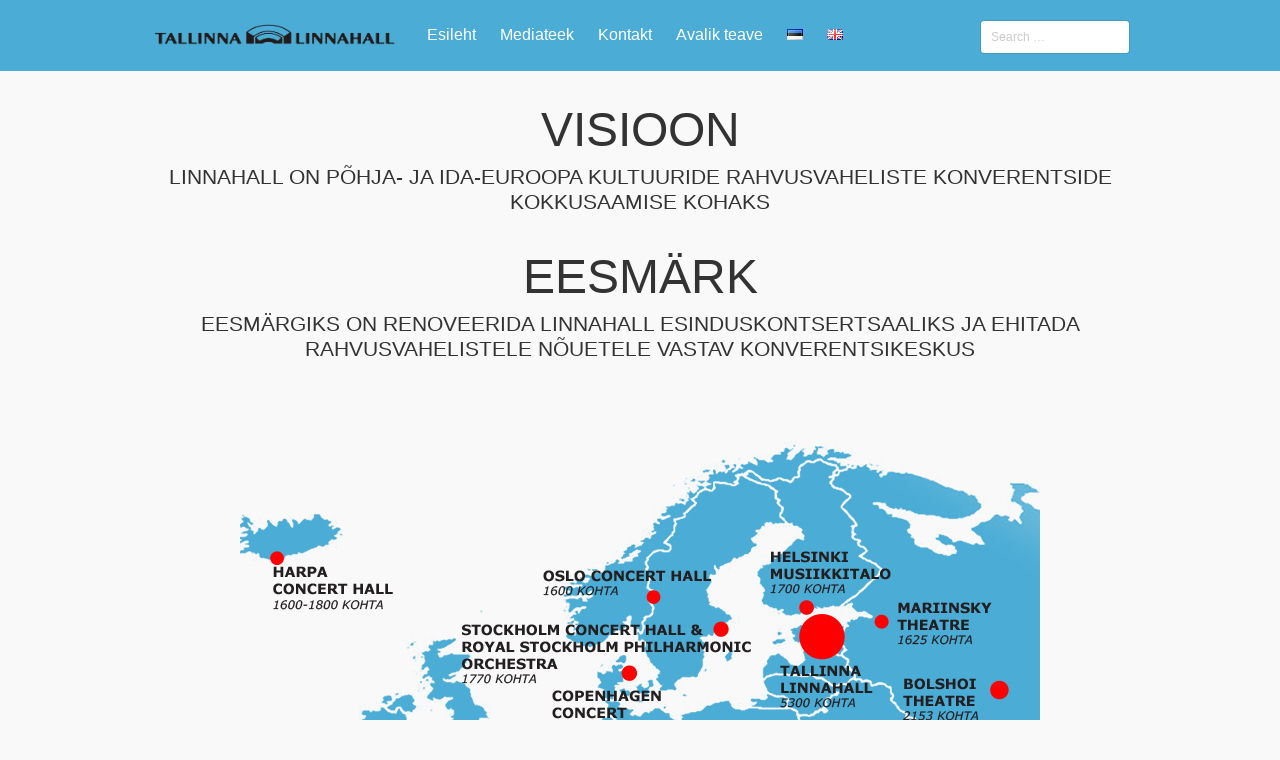

--- FILE ---
content_type: text/html; charset=UTF-8
request_url: https://linnahall.ee/visioon/
body_size: 6606
content:
<!DOCTYPE html>
<html lang="et">
<head>
<meta charset="UTF-8">
<meta name="viewport" content="width=device-width, initial-scale=1">
<link rel="profile" href="http://gmpg.org/xfn/11">
<link rel="pingback" href="https://linnahall.ee/xmlrpc.php">

<title>Visioon &#8211; TALLINNA LINNAHALL</title>
<meta name='robots' content='max-image-preview:large' />
<link rel="alternate" href="https://linnahall.ee/visioon/" hreflang="et" />
<link rel="alternate" href="https://linnahall.ee/en/vision/" hreflang="en" />
<link rel='dns-prefetch' href='//fonts.googleapis.com' />
<link rel='dns-prefetch' href='//s.w.org' />
<link rel="alternate" type="application/rss+xml" title="TALLINNA LINNAHALL &raquo; RSS" href="https://linnahall.ee/feed/" />
<link rel="alternate" type="application/rss+xml" title="TALLINNA LINNAHALL &raquo; Kommentaaride RSS" href="https://linnahall.ee/comments/feed/" />
<link rel='stylesheet' id='wp-block-library-css'  href='https://linnahall.ee/wp-includes/css/dist/block-library/style.min.css?ver=5.8.12' type='text/css' media='all' />
<link rel='stylesheet' id='contact-form-7-css'  href='https://linnahall.ee/wp-content/plugins/contact-form-7/includes/css/styles.css?ver=5.5.2' type='text/css' media='all' />
<link rel='stylesheet' id='responsive-lightbox-prettyphoto-css'  href='https://linnahall.ee/wp-content/plugins/responsive-lightbox/assets/prettyphoto/prettyPhoto.min.css?ver=2.3.3' type='text/css' media='all' />
<link rel='stylesheet' id='tesseract-style-css'  href='https://linnahall.ee/wp-content/themes/TESSERACT/style.css?ver=1.0.0' type='text/css' media='all' />
<link rel='stylesheet' id='tesseract-fonts-css'  href='//fonts.googleapis.com/css?family=Open%2BSans%3A400%2C300%2C300italic%2C400italic%2C600%2C600italic%2C700%2C700italic%2C800%2C800italic%26subset%3Dlatin%2Cgreek%2Cgreek-ext%2Cvietnamese%2Ccyrillic-ext%2Ccyrillic%2Clatin-ext&#038;ver=1.0.0' type='text/css' media='all' />
<link rel='stylesheet' id='tesseract-icons-css'  href='https://linnahall.ee/wp-content/themes/TESSERACT/css/typicons.css?ver=1.0.0' type='text/css' media='all' />
<link rel='stylesheet' id='fontawesome-css'  href='https://linnahall.ee/wp-content/themes/TESSERACT/css/font-awesome.min.css?ver=4.4.0' type='text/css' media='all' />
<link rel='stylesheet' id='tesseract-site-banner-css'  href='https://linnahall.ee/wp-content/themes/TESSERACT/css/site-banner.css?ver=1.0.0' type='text/css' media='all' />
<style id='tesseract-site-banner-inline-css' type='text/css'>
.site-header,
	.main-navigation ul ul a,
	#header-right-menu ul ul a,
	.site-header .cart-content-details { background-color: rgb(75, 172, 213); }
	.site-header .cart-content-details:after { border-bottom-color: rgb(75, 172, 213); }

	.home .site-header,
	.home .main-navigation ul ul a,
	.home #header-right ul ul a,
	.home .site-header .cart-content-details { background-color: rgba(75, 172, 213, 1); }
	.home .site-header .cart-content-details:after { border-bottom-color: rgba(75, 172, 213, 1); }

	.site-header,
	.site-header h1,
	.site-header h2,
	.site-header h3,
	.site-header h4,
	.site-header h5,
	.site-header h6 { color: #ffffff!important; }

	#masthead .search-field { color: #ffffff; }
	#masthead .search-field.watermark { color: #ccc; }

	.site-header a,
	.main-navigation ul ul a,
	#header-right-menu ul ul a,
	.menu-open,
	.dashicons.menu-open,
	.menu-close,
	.dashicons.menu-close { color: #ffffff; }

	.site-header a:hover,
	.main-navigation ul ul a:hover,
	#header-right-menu ul ul a:hover,
	.menu-open:hover,
	.dashicons.menu-open:hover,
	.menu-close:hover,
	.dashicons.menu-open:hover { color: #d1ecff; }

	/* Header logo height */

	#site-banner .site-logo img {
		height: 30px;
		}

	#masthead {
		padding-top: 15px;
		padding-bottom: 15px;
		}

	/* Header width props */

	#site-banner-left {
		width: 80%;
		}

	#site-banner-right {
		width: 20%;
		}
	
		.icon-shopping-cart, .woocart-header .cart-arrow, .woocart-header .cart-contents {
			color: #fff;
		}
	
</style>
<link rel='stylesheet' id='tesseract-footer-banner-css'  href='https://linnahall.ee/wp-content/themes/TESSERACT/css/footer-banner.css?ver=1.0.0' type='text/css' media='all' />
<style id='tesseract-footer-banner-inline-css' type='text/css'>
#colophon {
		background-color: #1e73be;
		color: #ffffff
	}

	#colophon .search-field { color: #ffffff; }
	#colophon .search-field.watermark { color: #ccc; }

	#colophon h1,
	#colophon h2,
	#colophon h3,
	#colophon h4,
	#colophon h5,
	#colophon h6 { color: #ffffff; }

	#colophon a { color: #ffffff; }

	#colophon a:hover { color: #d1ecff; }

	#horizontal-menu-before,
	#horizontal-menu-after { border-color: rgba(255, 255, 255, 0.25); }

	#footer-banner.footbar-active { border-color: rgba(255, 255, 255, 0.15); }

	#footer-banner .site-logo img { height: 40px; }

	#colophon {
		padding-top: 10px;
		padding-bottom: 10px;
		}

	#horizontal-menu-wrap {
		width: 60%;
		}

	#footer-banner-right	{
		width: 40%;
		}

	
</style>
<link rel='stylesheet' id='dashicons-css'  href='https://linnahall.ee/wp-includes/css/dashicons.min.css?ver=5.8.12' type='text/css' media='all' />
<link rel='stylesheet' id='tesseract-sidr-style-css'  href='https://linnahall.ee/wp-content/themes/TESSERACT/css/jquery.sidr.css?ver=1.0.0' type='text/css' media='all' />
<style id='tesseract-sidr-style-inline-css' type='text/css'>
.sidr {
		background-color: #336ca6;
		}

	.sidr .sidr-class-menu-item a,
	.sidr .sidr-class-menu-item span { color: #fff; }


	.sidr .sidr-class-menu-item ul li a,
	.sidr .sidr-class-menu-item ul li span {
		color: rgba(255, 15, , 0.8);
	}

	.sidr .sidr-class-menu-item a:hover,
	.sidr .sidr-class-menu-item span:hover,
	.sidr .sidr-class-menu-item:first-child a:hover,
	.sidr .sidr-class-menu-item:first-child span:hover { color: #fff; }

	.sidr .sidr-class-menu-item ul li a:hover,
	.sidr .sidr-class-menu-item ul li span:hover,
	.sidr .sidr-class-menu-item ul li:first-child a:hover,
	.sidr .sidr-class-menu-item ul li:first-child span:hover { color: rgba(255, 15, , 0.8); }

	.sidr ul li > a:hover,
	.sidr ul li > span:hover,
	.sidr > div > ul > li:first-child > a:hover,
	.sidr > div > ul > li:first-child > span:hover,
	.sidr ul li ul li:hover > a,
	.sidr ul li ul li:hover > span {
		background: rgba(0, 0, 0, 0.2);

		}

	/* Shadows and Separators */

	.sidr ul li > a,
	.sidr ul li > span,
	#sidr-id-header-button-container-inner > * {
		-webkit-box-shadow: inset 0 -1px rgba( 0 ,0 ,0 , 0.2);
		-moz-box-shadow: inset 0 -1px rgba( 0 ,0 ,0 , 0.2);
		box-shadow: inset 0 -1px rgba( 0 ,0 ,0 , 0.2);
	}

	.sidr > div > ul > li:last-of-type > a,
	.sidr > div > ul > li:last-of-type > span,
	#sidr-id-header-button-container-inner > *:last-of-type {
		box-shadow: none;
		}

	.sidr ul.sidr-class-hr-social li a,
	.sidr ul.sidr-class-hr-social li a:first-child {
		-webkit-box-shadow: 0 1px 0 0px rgba( 0 ,0 ,0, .25);
		-moz-box-shadow: 0 1px 0 0px rgba( 0 ,0 ,0, .25);
		box-shadow: 0 1px 0 0px rgba( 0 ,0 ,0, .25);
	}

	/* Header Right side content */

	.sidr-class-search-field,
	.sidr-class-search-form input[type='search'] {
		background: rgba(255, 255, 255, 0.15);
		color: ;
	}

	.sidr-class-hr-social {
		background: rgba(255, 255, 255, 0.15);
	}

	#sidr-id-header-button-container-inner,
	#sidr-id-header-button-container-inner > h1,
	#sidr-id-header-button-container-inner > h2,
	#sidr-id-header-button-container-inner > h3,
	#sidr-id-header-button-container-inner > h4,
	#sidr-id-header-button-container-inner > h5,
	#sidr-id-header-button-container-inner > h6 {
		background: rgba(0, 0, 0, 0.2);
		color: ;
	}

	#sidr-id-header-button-container-inner a,
	#sidr-id-header-button-container-inner button {
		color: ;
	}

	#sidr-id-header-button-container-inner a:hover,
	#sidr-id-header-button-container-inner button:hover {
		color: ;
	}

	/*
	.sidr ul li > a,
	.sidr ul li > span,
	#header-button-container *,
	#sidr-id-header-button-container-inner button {
		-webkit-box-shadow: inset 0 -1px rgba(255, 255, 255, 0.1);
		-moz-box-shadow: inset 0 -1px rgba(255, 255, 255, 0.1);
		box-shadow: inset 0 -1px rgba(255, 255, 255, 0.1);
	}
	*/
	
</style>
<script type='text/javascript' src='https://linnahall.ee/wp-includes/js/jquery/jquery.min.js?ver=3.6.0' id='jquery-core-js'></script>
<script type='text/javascript' src='https://linnahall.ee/wp-includes/js/jquery/jquery-migrate.min.js?ver=3.3.2' id='jquery-migrate-js'></script>
<script type='text/javascript' src='https://linnahall.ee/wp-content/plugins/responsive-lightbox/assets/prettyphoto/jquery.prettyPhoto.min.js?ver=2.3.3' id='responsive-lightbox-prettyphoto-js'></script>
<script type='text/javascript' src='https://linnahall.ee/wp-includes/js/underscore.min.js?ver=1.13.1' id='underscore-js'></script>
<script type='text/javascript' src='https://linnahall.ee/wp-content/plugins/responsive-lightbox/assets/infinitescroll/infinite-scroll.pkgd.min.js?ver=5.8.12' id='responsive-lightbox-infinite-scroll-js'></script>
<script type='text/javascript' id='responsive-lightbox-js-extra'>
/* <![CDATA[ */
var rlArgs = {"script":"prettyphoto","selector":"lightbox","customEvents":"","activeGalleries":"1","animationSpeed":"fast","slideshow":"0","slideshowDelay":"5000","slideshowAutoplay":"0","opacity":"0.75","showTitle":"1","allowResize":"1","allowExpand":"1","width":"1080","height":"720","separator":"\/","theme":"pp_default","horizontalPadding":"20","hideFlash":"0","wmode":"opaque","videoAutoplay":"0","modal":"0","deeplinking":"0","overlayGallery":"1","keyboardShortcuts":"1","social":"0","woocommerce_gallery":"0","ajaxurl":"https:\/\/linnahall.ee\/wp-admin\/admin-ajax.php","nonce":"1d7f587b28"};
/* ]]> */
</script>
<script type='text/javascript' src='https://linnahall.ee/wp-content/plugins/responsive-lightbox/js/front.js?ver=2.3.3' id='responsive-lightbox-js'></script>
<script type='text/javascript' src='https://linnahall.ee/wp-content/themes/TESSERACT/js/modernizr.custom.min.js?ver=1.0.0' id='tesseract-modernizr-js'></script>
<script type='text/javascript' id='tesseract_helpers-js-extra'>
/* <![CDATA[ */
var tesseract_vars = {"hpad":"15","fpad":""};
/* ]]> */
</script>
<script type='text/javascript' src='https://linnahall.ee/wp-content/themes/TESSERACT/js/helpers.js?ver=5.8.12' id='tesseract_helpers-js'></script>
<link rel="https://api.w.org/" href="https://linnahall.ee/wp-json/" /><link rel="alternate" type="application/json" href="https://linnahall.ee/wp-json/wp/v2/pages/117" /><link rel="EditURI" type="application/rsd+xml" title="RSD" href="https://linnahall.ee/xmlrpc.php?rsd" />
<link rel="wlwmanifest" type="application/wlwmanifest+xml" href="https://linnahall.ee/wp-includes/wlwmanifest.xml" /> 
<meta name="generator" content="WordPress 5.8.12" />
<link rel="canonical" href="https://linnahall.ee/visioon/" />
<link rel='shortlink' href='https://linnahall.ee/?p=117' />
<link rel="alternate" type="application/json+oembed" href="https://linnahall.ee/wp-json/oembed/1.0/embed?url=https%3A%2F%2Flinnahall.ee%2Fvisioon%2F" />
<link rel="alternate" type="text/xml+oembed" href="https://linnahall.ee/wp-json/oembed/1.0/embed?url=https%3A%2F%2Flinnahall.ee%2Fvisioon%2F&#038;format=xml" />
<script async defer data-domain='linnahall.ee' src='https://plausible.io/js/plausible.js'></script>	<link rel="preconnect" href="https://fonts.googleapis.com">
	<link rel="preconnect" href="https://fonts.gstatic.com">
	<link href='https://fonts.googleapis.com/css2?display=swap&family=Roboto:wght@300;400' rel='stylesheet'><noscript><style>#sidebar-footer aside {border: none!important;}</style></noscript>	<style id="egf-frontend-styles" type="text/css">
		.home-headline {color: #ffffff;font-family: 'Roboto', sans-serif;font-size: 72px;font-style: normal;font-weight: 400;line-height: 0.8;margin-top: 8px;margin-bottom: 22px;padding-top: 6px;} .home-sub {color: #565656;font-family: 'Roboto', sans-serif;font-size: 34px;font-style: normal;font-weight: 300;line-height: 1;margin-bottom: 55px;} p {} h1 {} h2 {} h3 {} h4 {} h5 {} h6 {} 	</style>
	
<!--[if gte IE 9]>
  <style type="text/css">
    .gradient {
       filter: none;
    }
  </style>
<![endif]-->

</head>


<body class="page-template page-template-full-width-page page-template-full-width-page-php page page-id-117 frontend">

<div id="page" class="hfeed site">

	<a class="skip-link screen-reader-text" href="#content">Skip to content</a>

	
    <header id="masthead" class="site-header search is-right no-woo pos-relative menusize-autowidth no-header-image" role="banner">

        <div id="site-banner" class="cf search logo">

            <div id="site-banner-main" class="is-right">

                <div id="mobile-menu-trigger-wrap" class="cf"><a class="search is-right no-woo menu-open dashicons dashicons-menu" href="#" id="mobile-menu-trigger"></a></div>

                <div id="site-banner-left">
					<div id="site-banner-left-inner">

						                            <div class="site-branding ">
                                                                    <h1 class="site-logo"><a href="https://www.linnahall.ee/" rel="home"><img src="https://linnahall.ee/wp-content/uploads/2016/05/linnahallilogo.png" alt="logo" /></a></h1>
                                                            </div><!-- .site-branding -->
                        
                        
                                <nav id="site-navigation" class="hideit main-navigation top-navigation autowidth" role="navigation">
                                    <ul id="menu-main" class="nav-menu"><li id="menu-item-64" class="menu-item menu-item-type-post_type menu-item-object-page menu-item-home menu-item-has-children menu-item-64"><a href="https://www.linnahall.ee/">Esileht</a>
<ul class="sub-menu">
	<li id="menu-item-63" class="menu-item menu-item-type-post_type menu-item-object-page menu-item-63"><a href="https://linnahall.ee/tegevus-ja-ajakava/">Tegevus- ja ajakava</a></li>
</ul>
</li>
<li id="menu-item-94" class="menu-item menu-item-type-post_type menu-item-object-page menu-item-has-children menu-item-94"><a href="https://linnahall.ee/mediateek/">Mediateek</a>
<ul class="sub-menu">
	<li id="menu-item-95" class="menu-item menu-item-type-post_type menu-item-object-page menu-item-95"><a href="https://linnahall.ee/artikklid/">Artiklid</a></li>
	<li id="menu-item-70" class="menu-item menu-item-type-post_type menu-item-object-page menu-item-70"><a href="https://linnahall.ee/ajalugu/">Ajalugu</a></li>
	<li id="menu-item-147" class="menu-item menu-item-type-post_type menu-item-object-page menu-item-147"><a href="https://linnahall.ee/galerii/">Galerii</a></li>
</ul>
</li>
<li id="menu-item-69" class="menu-item menu-item-type-post_type menu-item-object-page menu-item-69"><a href="https://linnahall.ee/kontakt-meeskond/">Kontakt</a></li>
<li id="menu-item-522" class="menu-item menu-item-type-post_type menu-item-object-page menu-item-522"><a href="https://linnahall.ee/avalik-teave/">Avalik teave</a></li>
<li id="menu-item-240-et" class="lang-item lang-item-5 lang-item-et current-lang lang-item-first menu-item menu-item-type-custom menu-item-object-custom menu-item-home menu-item-240-et"><a href="https://www.linnahall.ee/" hreflang="et" lang="et"><img src="[data-uri]" alt="Eesti" width="16" height="11" style="width: 16px; height: 11px;" /></a></li>
<li id="menu-item-240-en" class="lang-item lang-item-8 lang-item-en menu-item menu-item-type-custom menu-item-object-custom menu-item-240-en"><a href="https://www.linnahall.ee/en/226-2/" hreflang="en-GB" lang="en-GB"><img src="[data-uri]" alt="English" width="16" height="11" style="width: 16px; height: 11px;" /></a></li>
</ul>                                </nav><!-- #site-navigation -->

                      	
            		</div>
            	</div>

                
<div id="site-banner-right" class="banner-right search">

            

	
<div class="search-wrapper">
    <form role="search" method="get" class="search-form" action="https://www.linnahall.ee/">
        <label>
            <span class="screen-reader-text">Otsi:</span>            	
            <input type="search" class="search-field placeholdit" value="" name="s" title="Otsi:" />
        </label>
        <input type="submit" class="search-submit" value="Otsi" />
    </form>
</div>                    
			
   

	 

</div>
            </div>

        </div>

    </header><!-- #masthead -->


    <div id="content" class="cf site-content">
	<div id="primary" class="full-width-page no-sidebar">
		<main id="main" class="site-main" role="main">

		
						
				
<article id="post-117" class="post-117 page type-page status-publish hentry">

	    
		            <header class="entry-header">
                            </header><!-- .entry-header -->
        	
	
	<div class="entry-content">
		<span class="" style="display:block;clear:both;height: 0px;padding-top: 30px;border-top-width:0px;border-bottom-width:0px;"></span>
<h1 style="text-align: center;">VISIOON</h1>
<h2 style="text-align: center;">LINNAHALL ON PÕHJA- JA IDA-EUROOPA KULTUURIDE RAHVUSVAHELISTE KONVERENTSIDE KOKKUSAAMISE KOHAKS</h2>
<p>&nbsp;</p>
<h1 style="text-align: center;">EESMÄRK</h1>
<h2 style="text-align: center;">EESMÄRGIKS ON RENOVEERIDA LINNAHALL ESINDUSKONTSERTSAALIKS JA EHITADA RAHVUSVAHELISTELE NÕUETELE VASTAV KONVERENTSIKESKUS</h2>
<p>&nbsp;</p>
<p>&nbsp;</p>
<figure id="attachment_112" aria-describedby="caption-attachment-112" style="width: 800px" class="wp-caption aligncenter"><a href="https://linnahall.ee/wp-content/uploads/2016/05/kohad-1.png" data-rel="lightbox-gallery-0BEwuHFD" data-rl_title="" data-rl_caption="" title=""><img loading="lazy" class="wp-image-112 size-full" src="https://linnahall.ee/wp-content/uploads/2016/05/kohad-1.png" alt="kohad" width="800" height="600" srcset="https://linnahall.ee/wp-content/uploads/2016/05/kohad-1.png 800w, https://linnahall.ee/wp-content/uploads/2016/05/kohad-1-300x225.png 300w, https://linnahall.ee/wp-content/uploads/2016/05/kohad-1-768x576.png 768w" sizes="(max-width: 800px) 100vw, 800px" /></a><figcaption id="caption-attachment-112" class="wp-caption-text">T. KALJUSTE JA P. JÄRVI POOLT VÄLJATOODUD ESINDUSKONTSERDIMAJAD</figcaption></figure>
<span class="" style="display:block;clear:both;height: 0px;padding-top: 30px;border-top-width:0px;border-bottom-width:0px;"></span>
<hr />
<h1 style="text-align: center;">POTENTSIAALSED KASUTAJA-GRUPID</h1>
<figure id="attachment_204" aria-describedby="caption-attachment-204" style="width: 150px" class="wp-caption alignleft"><a href="https://linnahall.ee/wp-content/uploads/2016/05/klassikaline.jpg" data-rel="lightbox-gallery-0BEwuHFD" data-rl_title="" data-rl_caption="" title=""><img loading="lazy" class="size-thumbnail wp-image-204" src="https://linnahall.ee/wp-content/uploads/2016/05/klassikaline-150x150.jpg" alt="Orkestrid" width="150" height="150" srcset="https://linnahall.ee/wp-content/uploads/2016/05/klassikaline-150x150.jpg 150w, https://linnahall.ee/wp-content/uploads/2016/05/klassikaline-300x300.jpg 300w, https://linnahall.ee/wp-content/uploads/2016/05/klassikaline.jpg 600w" sizes="(max-width: 150px) 100vw, 150px" /></a><figcaption id="caption-attachment-204" class="wp-caption-text">Orkestrid</figcaption></figure>
<figure id="attachment_205" aria-describedby="caption-attachment-205" style="width: 150px" class="wp-caption alignleft"><a href="https://linnahall.ee/wp-content/uploads/2016/05/jazz.jpg" data-rel="lightbox-gallery-0BEwuHFD" data-rl_title="" data-rl_caption="" title=""><img loading="lazy" class="size-thumbnail wp-image-205" src="https://linnahall.ee/wp-content/uploads/2016/05/jazz-150x150.jpg" alt="Jazzkontserdid" width="150" height="150" srcset="https://linnahall.ee/wp-content/uploads/2016/05/jazz-150x150.jpg 150w, https://linnahall.ee/wp-content/uploads/2016/05/jazz-300x300.jpg 300w, https://linnahall.ee/wp-content/uploads/2016/05/jazz.jpg 600w" sizes="(max-width: 150px) 100vw, 150px" /></a><figcaption id="caption-attachment-205" class="wp-caption-text">Jazzkontserdid</figcaption></figure>
<figure id="attachment_206" aria-describedby="caption-attachment-206" style="width: 150px" class="wp-caption alignleft"><a href="https://linnahall.ee/wp-content/uploads/2016/05/rock.jpg" data-rel="lightbox-gallery-0BEwuHFD" data-rl_title="" data-rl_caption="" title=""><img loading="lazy" class="size-thumbnail wp-image-206" src="https://linnahall.ee/wp-content/uploads/2016/05/rock-150x150.jpg" alt="Rock kontserdid" width="150" height="150" srcset="https://linnahall.ee/wp-content/uploads/2016/05/rock-150x150.jpg 150w, https://linnahall.ee/wp-content/uploads/2016/05/rock-300x300.jpg 300w, https://linnahall.ee/wp-content/uploads/2016/05/rock.jpg 600w" sizes="(max-width: 150px) 100vw, 150px" /></a><figcaption id="caption-attachment-206" class="wp-caption-text">Rock kontserdid</figcaption></figure>
<figure id="attachment_209" aria-describedby="caption-attachment-209" style="width: 150px" class="wp-caption alignleft"><a href="https://linnahall.ee/wp-content/uploads/2016/05/muusikal.jpg" data-rel="lightbox-gallery-0BEwuHFD" data-rl_title="" data-rl_caption="" title=""><img loading="lazy" class="size-thumbnail wp-image-209" src="https://linnahall.ee/wp-content/uploads/2016/05/muusikal-150x150.jpg" alt="Muusikalid" width="150" height="150" srcset="https://linnahall.ee/wp-content/uploads/2016/05/muusikal-150x150.jpg 150w, https://linnahall.ee/wp-content/uploads/2016/05/muusikal-300x300.jpg 300w, https://linnahall.ee/wp-content/uploads/2016/05/muusikal.jpg 600w" sizes="(max-width: 150px) 100vw, 150px" /></a><figcaption id="caption-attachment-209" class="wp-caption-text">Muusikalid</figcaption></figure>
<figure id="attachment_211" aria-describedby="caption-attachment-211" style="width: 150px" class="wp-caption alignleft"><a href="https://linnahall.ee/wp-content/uploads/2016/05/varjetee.jpg" data-rel="lightbox-gallery-0BEwuHFD" data-rl_title="" data-rl_caption="" title=""><img loading="lazy" class="size-thumbnail wp-image-211" src="https://linnahall.ee/wp-content/uploads/2016/05/varjetee-150x150.jpg" alt="Varjetee" width="150" height="150" srcset="https://linnahall.ee/wp-content/uploads/2016/05/varjetee-150x150.jpg 150w, https://linnahall.ee/wp-content/uploads/2016/05/varjetee-300x300.jpg 300w, https://linnahall.ee/wp-content/uploads/2016/05/varjetee.jpg 600w" sizes="(max-width: 150px) 100vw, 150px" /></a><figcaption id="caption-attachment-211" class="wp-caption-text">Varjetee</figcaption></figure>
<figure id="attachment_208" aria-describedby="caption-attachment-208" style="width: 150px" class="wp-caption alignleft"><a href="https://linnahall.ee/wp-content/uploads/2016/05/teater.jpg" data-rel="lightbox-gallery-0BEwuHFD" data-rl_title="" data-rl_caption="" title=""><img loading="lazy" class="size-thumbnail wp-image-208" src="https://linnahall.ee/wp-content/uploads/2016/05/teater-150x150.jpg" alt="Teater" width="150" height="150" srcset="https://linnahall.ee/wp-content/uploads/2016/05/teater-150x150.jpg 150w, https://linnahall.ee/wp-content/uploads/2016/05/teater-300x300.jpg 300w, https://linnahall.ee/wp-content/uploads/2016/05/teater.jpg 600w" sizes="(max-width: 150px) 100vw, 150px" /></a><figcaption id="caption-attachment-208" class="wp-caption-text">Teater</figcaption></figure>
<figure id="attachment_207" aria-describedby="caption-attachment-207" style="width: 150px" class="wp-caption alignleft"><a href="https://linnahall.ee/wp-content/uploads/2016/05/tsirkus.jpg" data-rel="lightbox-gallery-0BEwuHFD" data-rl_title="" data-rl_caption="" title=""><img loading="lazy" class="size-thumbnail wp-image-207" src="https://linnahall.ee/wp-content/uploads/2016/05/tsirkus-150x150.jpg" alt="Tsirkus" width="150" height="150" srcset="https://linnahall.ee/wp-content/uploads/2016/05/tsirkus-150x150.jpg 150w, https://linnahall.ee/wp-content/uploads/2016/05/tsirkus-300x300.jpg 300w, https://linnahall.ee/wp-content/uploads/2016/05/tsirkus.jpg 600w" sizes="(max-width: 150px) 100vw, 150px" /></a><figcaption id="caption-attachment-207" class="wp-caption-text">Tsirkus</figcaption></figure>
<figure id="attachment_210" aria-describedby="caption-attachment-210" style="width: 150px" class="wp-caption alignleft"><a href="https://linnahall.ee/wp-content/uploads/2016/05/konverentsid.jpg" data-rel="lightbox-gallery-0BEwuHFD" data-rl_title="" data-rl_caption="" title=""><img loading="lazy" class="size-thumbnail wp-image-210" src="https://linnahall.ee/wp-content/uploads/2016/05/konverentsid-150x150.jpg" alt="Konverentsid" width="150" height="150" srcset="https://linnahall.ee/wp-content/uploads/2016/05/konverentsid-150x150.jpg 150w, https://linnahall.ee/wp-content/uploads/2016/05/konverentsid-300x300.jpg 300w, https://linnahall.ee/wp-content/uploads/2016/05/konverentsid.jpg 600w" sizes="(max-width: 150px) 100vw, 150px" /></a><figcaption id="caption-attachment-210" class="wp-caption-text">Konverentsid</figcaption></figure>
<figure id="attachment_199" aria-describedby="caption-attachment-199" style="width: 150px" class="wp-caption alignleft"><a href="https://linnahall.ee/wp-content/uploads/2016/05/tv-show.jpg" data-rel="lightbox-gallery-0BEwuHFD" data-rl_title="" data-rl_caption="" title=""><img loading="lazy" class="size-thumbnail wp-image-199" src="https://linnahall.ee/wp-content/uploads/2016/05/tv-show-150x150.jpg" alt="TV Showd" width="150" height="150" srcset="https://linnahall.ee/wp-content/uploads/2016/05/tv-show-150x150.jpg 150w, https://linnahall.ee/wp-content/uploads/2016/05/tv-show-300x300.jpg 300w, https://linnahall.ee/wp-content/uploads/2016/05/tv-show.jpg 600w" sizes="(max-width: 150px) 100vw, 150px" /></a><figcaption id="caption-attachment-199" class="wp-caption-text">TV Showd</figcaption></figure>
<figure id="attachment_200" aria-describedby="caption-attachment-200" style="width: 150px" class="wp-caption alignleft"><a href="https://linnahall.ee/wp-content/uploads/2016/05/muud.jpg" data-rel="lightbox-gallery-0BEwuHFD" data-rl_title="" data-rl_caption="" title=""><img loading="lazy" class="size-thumbnail wp-image-200" src="https://linnahall.ee/wp-content/uploads/2016/05/muud-150x150.jpg" alt="Muud üritused" width="150" height="150" srcset="https://linnahall.ee/wp-content/uploads/2016/05/muud-150x150.jpg 150w, https://linnahall.ee/wp-content/uploads/2016/05/muud-300x300.jpg 300w, https://linnahall.ee/wp-content/uploads/2016/05/muud.jpg 600w" sizes="(max-width: 150px) 100vw, 150px" /></a><figcaption id="caption-attachment-200" class="wp-caption-text">Muud üritused</figcaption></figure>
			</div><!-- .entry-content -->

</article><!-- #post-## -->

			
		
		</main><!-- #main -->
	</div><!-- #primary -->
    

	</div><!-- #content -->

	<footer id="colophon" class="site-footer" role="contentinfo">

		
    	<div id="footer-banner" class="cf menu-only-menu mother-branding footer-autowidth">
            <div id="horizontal-menu-wrap" class="only-menu none-before">

                
                
					<section id="footer-horizontal-menu" class="cf none-before"><ul id="menu-main-1" class="nav-menu"><li class="menu-item menu-item-type-post_type menu-item-object-page menu-item-home menu-item-has-children menu-item-64"><a href="https://www.linnahall.ee/">Esileht</a></li>
<li class="menu-item menu-item-type-post_type menu-item-object-page menu-item-has-children menu-item-94"><a href="https://linnahall.ee/mediateek/">Mediateek</a></li>
<li class="menu-item menu-item-type-post_type menu-item-object-page menu-item-69"><a href="https://linnahall.ee/kontakt-meeskond/">Kontakt</a></li>
<li class="menu-item menu-item-type-post_type menu-item-object-page menu-item-522"><a href="https://linnahall.ee/avalik-teave/">Avalik teave</a></li>
<li class="lang-item lang-item-5 lang-item-et current-lang lang-item-first menu-item menu-item-type-custom menu-item-object-custom menu-item-home menu-item-240-et"><a href="https://www.linnahall.ee/" hreflang="et" lang="et"><img src="[data-uri]" alt="Eesti" width="16" height="11" style="width: 16px; height: 11px;" /></a></li>
<li class="lang-item lang-item-8 lang-item-en menu-item menu-item-type-custom menu-item-object-custom menu-item-240-en"><a href="https://www.linnahall.ee/en/226-2/" hreflang="en-GB" lang="en-GB"><img src="[data-uri]" alt="English" width="16" height="11" style="width: 16px; height: 11px;" /></a></li>
</ul></section>
              	
            </div><!-- EOF horizontal-menu-wrap -->

            <div id="footer-banner-right" class="designer"><div class="table"><div class="table-cell"><strong><a href="http://tesseracttheme.com">Theme by Tesseract</a></strong>&nbsp;&nbsp;<strong><a href="http://tesseracttheme.com"><img src="//tylers-storage.s3-us-west-1.amazonaws.com/wp-content/uploads/2015/09/07185505/Drawing1.png" alt="Drawing" width="16" height="16" /></a></strong></div></div></div>
      	</div><!-- EOF footer-banner -->

	</footer><!-- #colophon -->
</div><!-- #page -->

<script type='text/javascript' src='https://linnahall.ee/wp-includes/js/dist/vendor/regenerator-runtime.min.js?ver=0.13.7' id='regenerator-runtime-js'></script>
<script type='text/javascript' src='https://linnahall.ee/wp-includes/js/dist/vendor/wp-polyfill.min.js?ver=3.15.0' id='wp-polyfill-js'></script>
<script type='text/javascript' id='contact-form-7-js-extra'>
/* <![CDATA[ */
var wpcf7 = {"api":{"root":"https:\/\/linnahall.ee\/wp-json\/","namespace":"contact-form-7\/v1"}};
/* ]]> */
</script>
<script type='text/javascript' src='https://linnahall.ee/wp-content/plugins/contact-form-7/includes/js/index.js?ver=5.5.2' id='contact-form-7-js'></script>
<script type='text/javascript' src='https://linnahall.ee/wp-content/themes/TESSERACT/js/jquery.fittext.js?ver=1.0.0' id='tesseract-fittext-js'></script>
<script type='text/javascript' src='https://linnahall.ee/wp-content/themes/TESSERACT/js/jquery.sidr.min.js?ver=1.0.0' id='tesseract-sidr-js'></script>
<script type='text/javascript' src='https://linnahall.ee/wp-content/themes/TESSERACT/js/helpers-functions.js?ver=1.0.0' id='tesseract-helpers-functions-js'></script>
<script type='text/javascript' src='https://linnahall.ee/wp-content/themes/TESSERACT/js/helpers.js?ver=1.0.0' id='tesseract-helpers-js'></script>
<script type='text/javascript' src='https://linnahall.ee/wp-content/themes/TESSERACT/js/skip-link-focus-fix.js?ver=1.0.0' id='tesseract-skip-link-focus-fix-js'></script>
<script type='text/javascript' src='https://linnahall.ee/wp-includes/js/wp-embed.min.js?ver=5.8.12' id='wp-embed-js'></script>

</body>
</html>
